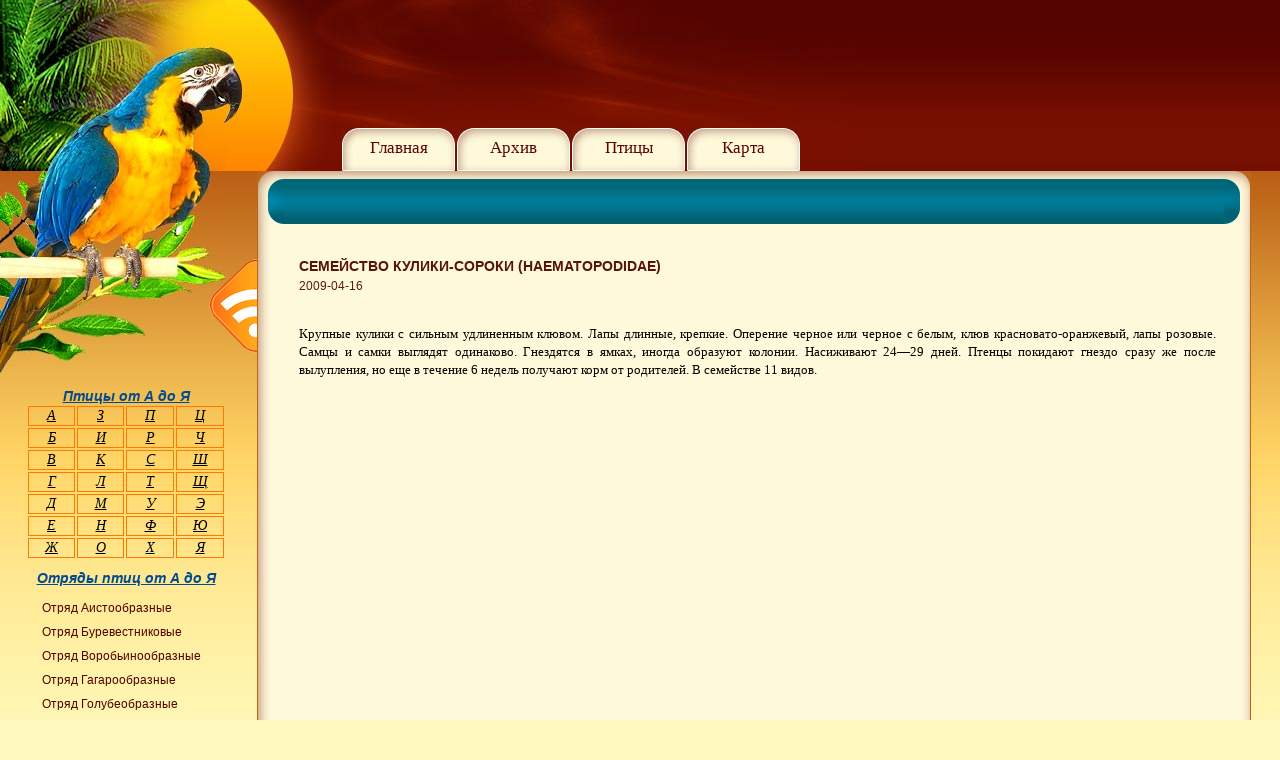

--- FILE ---
content_type: text/html; charset=cp1251
request_url: http://www.goldensites.ru/item/1346
body_size: 4417
content:
<!DOCTYPE html PUBLIC "-//W3C//DTD XHTML 1.0 Transitional//EN"
"http://www.w3.org/TR/xhtml1/DTD/xhtml1-transitional.dtd">
<html xmlns="http://www.w3.org/1999/xhtml" xml:lang="ru" lang="ru">
<head>

<!-- Yandex.Metrika counter -->
<script type="text/javascript" >
   (function(m,e,t,r,i,k,a){m[i]=m[i]||function(){(m[i].a=m[i].a||[]).push(arguments)};
   m[i].l=1*new Date();k=e.createElement(t),a=e.getElementsByTagName(t)[0],k.async=1,k.src=r,a.parentNode.insertBefore(k,a)})
   (window, document, "script", "https://mc.yandex.ru/metrika/tag.js", "ym");

   ym(87682507, "init", {
        clickmap:true,
        trackLinks:true,
        accurateTrackBounce:true
   });
</script>
<noscript><div><img src="https://mc.yandex.ru/watch/87682507" style="position:absolute; left:-9999px;" alt="" /></div></noscript>
<!-- /Yandex.Metrika counter -->

<meta name="description" content="классификация и виды птиц, уход, кормление, фото птиц: Семейство Кулики-сороки (Haematopodidae)" />
<meta name="keywords" content="птица, хвост, оперение, цевка, клоака, гузка, подклювье, надклювье, крыло, перо, хищные, семейство, отряд, ястребиные, кладка, яйцо, соколиные, курообразные, фазановые, журавлеобразные, ржанкообразные, бекасовые, тиркушковые, авдотковые, рябковые, голубеобразные, голубиные, кукушкообразные, совообразные, совиные, сипуховые, козодоеобразные, стрижеобразные, ракшеобразные, дятловые, воробьиные, жаворонковые, ласточковые, трясогузковые, свиристелевые, завирушковые, мухоловковые, синицевые, крапивниковые, овсянковые, ткачиковые, иволговые, скворцовые, ястреб, сокол, фазан, голубь, беркут, дятел, беркут, ворон, ворона, чиж, щегол, орел, змееяд, галка, иволга, ласточка, сип, кукушка, снегирь, галка" />
<meta http-equiv="Content-Type" content="text/html; charset=windows-1251" />
<meta http-equiv="Cache-Control" content="no-cache, must-revalidate" />
<meta http-equiv="Pragma" content="no-cache" />
<meta http-equiv="Expires" content="-1" />
<link rel="stylesheet" type="text/css" href="http://www.goldensites.ru/skins/birds/style.css" media="screen" />
<link rel="shortcut icon" href="http://www.goldensites.ru/skins/birds/favicon.ico" />
<link rel="icon" href="http://www.goldensites.ru/skins/birds/favicon.ico" />
<title>Семейство Кулики-сороки (Haematopodidae)</title></head>
<body>
<div id="body_bg1">
<div id="body_bg2">
<div id="body_bg3">
<div id="page">
<div id="header">

<ul id="top_menu">
<li><a href="http://www.goldensites.ru/" title="Главная">Главная</a></li>
<li><a href="http://www.goldensites.ru/archives/1" title="Архив">Архив</a></li>
<li><a title="Морфология птиц, поведение птиц, места обитания птиц" href="/category/1">Птицы</a></li>
<li><a href="/map.html" title="Карта сайта">Карта</a></li>
</ul>
</div>

<div id="wrapper">
<div id="content">
<div class="content_top">
<div class="content_left">
<div class="content_right">
<div class="content_top_left">
<div class="content_top_right">

<div class="searchform_box_outer">
<div class="searchform_box">
<div class="searchform_box_left_bg">
<div class="searchform_box_right_bg">

</div>
</div>
</div>
</div>

<div id="posts">
<div class="post"><h2>Семейство Кулики-сороки (Haematopodidae)</h2>
<div class="post_info">2009-04-16</div>
<div class="entry">
<!-- SAPE RTB  300x250 -->
<script type="text/javascript">
    document.write('<script type = "text/javascript" ' +
    'src = "//cdn-rtb.sape.ru/rtb-b/js/089/1089.js"></scr'+'ipt>')
</script>
<!-- SAPE RTB END -->
<br/>
Крупные кулики с сильным удлиненным клювом. Лапы длинные, крепкие. Оперение черное или черное с белым, клюв красновато-оранжевый, лапы розовые. Самцы и самки выглядят одинаково. Гнездятся в ямках, иногда образуют колонии. Насиживают 24—29 дней. Птенцы покидают гнездо сразу же после вылупления, но еще в течение 6 недель получают корм от родителей. В семействе 11 видов.<br />
<br/><br/>
<small>&nbsp;<script async="async" src="https://w.uptolike.com/widgets/v1/zp.js?pid=lf28cf87ff3e5890559d95c9b59be6028b6c2a1bea" type="text/javascript"></script>&nbsp;</small>
<br/>
<!--noindex-->
<script type="text/javascript"><!--
google_ad_client = "ca-pub-2710681560546448";
/* gsites_336x280 */
google_ad_slot = "3763579695";
google_ad_width = 336;
google_ad_height = 280;
//-->
</script>
<script type="text/javascript"
src="//pagead2.googlesyndication.com/pagead/show_ads.js">
</script>
<!--/noindex-->
</div>
<div></div>
<div class="cat"><b>Категория:</b> <a href="http://www.goldensites.ru/category/5" title="Все новости в категории Отряд Ржанкообразные">Отряд Ржанкообразные</a></div></div>


<div id="respond">
<div class="commentform">Закрытая новость. Невозможно добавлять комментарии в закрытую новость</div>

</div>
</div>

<div class="clr"></div><br />

<div class="navigation">
<div class="alignleft">&laquo; <a title="Предыдущая запись" href="http://www.goldensites.ru/item/1345">Предыдущая запись</a></div>
<div class="alignright"><a title="Следующая запись" href="http://www.goldensites.ru/item/1347">Следующая запись</a> &raquo;</div>
</div>

</div></div></div></div></div>
</div>

<div class="content_bottom">
<div class="content_bottom_left">
<div class="content_bottom_right">

</div>
</div>
</div>
</div>
<div id="sidebar">

<a href="/"><img class="floatr" src="http://www.goldensites.ru/skins/birds/images/feed.gif" alt="RSS" /></a>
<div class="clr"></div><br />

<div class="aya">
<div class="aya2"><center><a href="http://www.goldensites.ru/aya.html">Птицы от А до Я</a></center></div>
<table class="mytable">
<tr>
<td height="15" width="45" align="center"><a href="/r1.html">А</a></td>
<td width="45" align="center"><a href="/r8.html">З</a></td>
<td width="45" align="center"><a href="/r15.html">П</a></td>
<td width="45" align="center"><a href="/r22.html">Ц</a></td>
</tr>
<tr>
<td height="15" width="45" align="center"><a href="/r2.html">Б</a></td>
<td width="45" align="center"><a href="/r9.html">И</a></td>
<td width="45" align="center"><a href="/r16.html">Р</a></td>
<td width="45" align="center"><a href="/r23.html">Ч</a></td>
</tr>
<tr>
<td height="15" width="45" align="center"><a href="/r3.html">В</a></td>
<td width="45" align="center"><a href="/r10.html">К</a></td>
<td width="45" align="center"><a href="/r17.html">С</a></td>
<td width="45" align="center"><a href="/r24.html">Ш</a></td>
</tr><tr>
<td height="15" width="45" align="center"><a href="/r4.html">Г</a></td>
<td width="45" align="center"><a href="/r11.html">Л</a></td>
<td width="45" align="center"><a href="/r18.html">Т</a></td>
<td width="45" align="center"><a href="/r25.html">Щ</a></td>
</tr><tr>
<td height="15" width="45" align="center"><a href="/r5.html">Д</a></td>
<td width="45" align="center"><a href="/r12.html">М</a></td>
<td width="45" align="center"><a href="/r19.html">У</a></td>
<td width="45" align="center"><a href="/r26.html">Э</a></td>
</tr><tr>
<td height="15" width="45" align="center"><a href="/r6.html">Е</a></td>
<td width="45" align="center"><a href="/r13.html">Н</a></td>
<td width="45" align="center"><a href="/r20.html">Ф</a></td>
<td width="45" align="center"><a href="/r27.html">Ю</a></td>
</tr><tr>
<td height="15" width="45" align="center"><a href="/r7.html">Ж</a></td>
<td width="45" align="center"><a href="/r14.html">О</a></td>
<td width="45" align="center"><a href="/r21.html">Х</a></td>
<td width="45" align="center"><a href="/r28.html">Я</a></td>
</tr>
</table>
</div>



<div class="aya">
<div class="aya2"><center><a href="http://www.goldensites.ru/map.html">Отряды птиц от А до Я </a></center></div>
</div>


<ul>
<li id="categories" class="widget widget_categories">
<ul>
<li><a title="Отряд Аистообразные" href="http://www.goldensites.ru/category/18">Отряд Аистообразные</a></li>
<li><a title="Отряд Буревестниковые (трубконосые)" href="http://www.goldensites.ru/category/17">Отряд Буревестниковые</a></li>
<li><a title="Отряд Воробьинообразные" href="http://www.goldensites.ru/category/13">Отряд Воробьинообразные</a></li>
<li><a title="Отряд Гагарообразные" href="http://www.goldensites.ru/category/15">Отряд Гагарообразные</a></li>
<li><a title="Отряд Голубеобразные" href="http://www.goldensites.ru/category/6">Отряд Голубеобразные</a></li>
<li><a title="Отряд Гусеобразные" href="http://www.goldensites.ru/category/28">Отряд Гусеобразные</a></li>
<li><a title="Отряд Дневные хищники" href="http://www.goldensites.ru/category/2">Отряд Дневные хищники</a></li>
<li><a title="Отряд Дятлообразные" href="http://www.goldensites.ru/category/12">Отряд Дятлообразные</a></li>
<li><a title="Отряд Журавлеобразные" href="http://www.goldensites.ru/category/4">Отряд Журавлеобразные</a></li>
<li><a title="Отряд Казуарообразные" href="http://www.goldensites.ru/category/23">Отряд Казуарообразные</a></li>
<li><a title="Отряд Кивиобразные" href="http://www.goldensites.ru/category/24">Отряд Кивиобразные</a></li>
<li><a title="Отряд Козодоеобразные" href="http://www.goldensites.ru/category/9">Отряд Козодоеобразные</a></li>
<li><a title="Отряд Кукушкообразные" href="http://www.goldensites.ru/category/7">Отряд Кукушкообразные</a></li>
<li><a title="Отряд Курообразные" href="http://www.goldensites.ru/category/3">Отряд Курообразные</a></li>
<li><a title="Отряд Нандуобразные" href="http://www.goldensites.ru/category/22">Отряд Нандуобразные</a></li>
<li><a title="Отряд Пеликанообразные" href="http://www.goldensites.ru/category/27">Отряд Пеликанообразные</a></li>
<li><a title="Отряд Пингвинообразные" href="http://www.goldensites.ru/category/26">Отряд Пингвинообразные</a></li>
<li><a title="Отряд Поганкообразные" href="http://www.goldensites.ru/category/16">Отряд Поганкообразные</a></li>
<li><a title="Отряд Попугаеобразные" href="http://www.goldensites.ru/category/30">Отряд Попугаеобразные</a></li>
<li><a title="Отряд Птицы-мыши" href="http://www.goldensites.ru/category/31">Отряд Птицы-мыши</a></li>
<li><a title="Отряд Ракшеобразные" href="http://www.goldensites.ru/category/11">Отряд Ракшеобразные</a></li>
<li><a title="Отряд Ржанкообразные" href="http://www.goldensites.ru/category/5">Отряд Ржанкообразные</a></li>
<li><a title="Отряд Совообразные" href="http://www.goldensites.ru/category/8">Отряд Совообразные</a></li>
<li><a title="Отряд Страусообразные" href="http://www.goldensites.ru/category/20">Отряд Страусообразные</a></li>
<li><a title="Отряд Стрижеобразные" href="http://www.goldensites.ru/category/10">Отряд Стрижеобразные</a></li>
<li><a title="Отряд Тинамуобразные" href="http://www.goldensites.ru/category/25">Отряд Тинамуобразные</a></li>
<li><a title="Отряд Трогонообразные" href="http://www.goldensites.ru/category/32">Отряд Трогонообразные</a></li>
<li><a title="Отряд Фламингообразные" href="http://www.goldensites.ru/category/29">Отряд Фламингообразные</a></li>

<li><a title="Классификация птиц" href="/category/19">Классификация птиц</a></li>
</ul>
</li>


<li id="archives" class="widget widget_archive">
<h2 class="widgettitle">Партнеры</h2>
<ul>
<li><a target="_blank" href="http://strjapuha.com/item/2548">Драники картофельные</a></li>
</ul>
</li>

<li class="widget_meta .widgettitle">
<h2 class="widgettitle">Статистика</h2>
</li>
</ul>

<noindex>
<div class="con">

<!-- Yandex.Metrika counter -->
<script type="text/javascript" >
   (function(m,e,t,r,i,k,a){m[i]=m[i]||function(){(m[i].a=m[i].a||[]).push(arguments)};
   m[i].l=1*new Date();
   for (var j = 0; j < document.scripts.length; j++) {if (document.scripts[j].src === r) { return; }}
   k=e.createElement(t),a=e.getElementsByTagName(t)[0],k.async=1,k.src=r,a.parentNode.insertBefore(k,a)})
   (window, document, "script", "https://mc.yandex.ru/metrika/tag.js", "ym");

   ym(87682507, "init", {
        clickmap:true,
        trackLinks:true,
        accurateTrackBounce:true
   });
</script>
<noscript><div><img src="https://mc.yandex.ru/watch/87682507" style="position:absolute; left:-9999px;" alt="" /></div></noscript>
<!-- /Yandex.Metrika counter -->

<!-- Rating@Mail.ru counter -->
<script type="text/javascript">//<![CDATA[
var a='',js=10;try{a+=';r='+escape(document.referrer);}catch(e){}try{a+=';j='+navigator.javaEnabled();js=11;}catch(e){}
try{s=screen;a+=';s='+s.width+'*'+s.height;a+=';d='+(s.colorDepth?s.colorDepth:s.pixelDepth);js=12;}catch(e){}
try{if(typeof((new Array).push('t'))==="number")js=13;}catch(e){}
try{document.write('<a target="_blank" rel="nofollow" href="http://top.mail.ru/jump?from=1549928">'+
'<img src="http://d6.ca.b7.a1.top.mail.ru/counter?id=1549928;t=55;js='+js+a+';rand='+Math.random()+
'" alt="Рейтинг@Mail.ru" style="border:0;" height="31" width="88" \/><\/a>');}catch(e){}//]]></script>
<noscript><p><a rel="nofollow" href="http://top.mail.ru/jump?from=1549928">
<img src="http://d6.ca.b7.a1.top.mail.ru/counter?js=na;id=1549928;t=55" 
style="border:0;" height="31" width="88" alt="Рейтинг@Mail.ru" /></a></p></noscript>
<!-- //Rating@Mail.ru counter --><br/>
</div>
</noindex>


<script type="text/javascript">
<!--
var _acic={dataProvider:15};(function(){var e=document.createElement("script");e.type="text/javascript";e.async=true;e.src="https://www2.acint.net/aci.js";var t=document.getElementsByTagName("script")[0];t.parentNode.insertBefore(e,t)})()
//-->
</script>

</div>
<div class="clr"></div>
</div>
<div id="footer">
<p>
&copy; 2024 <a id="link" href="/">Птицы</a><br/>

</p>
<div class="tabf">
<table>
<tr>
<td></td>
<td></td>
</tr>
</table>
</div>


</div>
</div>
</div>
</div>
<script defer src="https://static.cloudflareinsights.com/beacon.min.js/vcd15cbe7772f49c399c6a5babf22c1241717689176015" integrity="sha512-ZpsOmlRQV6y907TI0dKBHq9Md29nnaEIPlkf84rnaERnq6zvWvPUqr2ft8M1aS28oN72PdrCzSjY4U6VaAw1EQ==" data-cf-beacon='{"version":"2024.11.0","token":"8f0eb6bc04ad4306b4643fef6654ccd7","r":1,"server_timing":{"name":{"cfCacheStatus":true,"cfEdge":true,"cfExtPri":true,"cfL4":true,"cfOrigin":true,"cfSpeedBrain":true},"location_startswith":null}}' crossorigin="anonymous"></script>
</body>
</html>

--- FILE ---
content_type: text/html; charset=utf-8
request_url: https://www.google.com/recaptcha/api2/aframe
body_size: 267
content:
<!DOCTYPE HTML><html><head><meta http-equiv="content-type" content="text/html; charset=UTF-8"></head><body><script nonce="NjVKMGiJfCHc8gxrLvdZcQ">/** Anti-fraud and anti-abuse applications only. See google.com/recaptcha */ try{var clients={'sodar':'https://pagead2.googlesyndication.com/pagead/sodar?'};window.addEventListener("message",function(a){try{if(a.source===window.parent){var b=JSON.parse(a.data);var c=clients[b['id']];if(c){var d=document.createElement('img');d.src=c+b['params']+'&rc='+(localStorage.getItem("rc::a")?sessionStorage.getItem("rc::b"):"");window.document.body.appendChild(d);sessionStorage.setItem("rc::e",parseInt(sessionStorage.getItem("rc::e")||0)+1);localStorage.setItem("rc::h",'1769909779449');}}}catch(b){}});window.parent.postMessage("_grecaptcha_ready", "*");}catch(b){}</script></body></html>

--- FILE ---
content_type: application/javascript;charset=utf-8
request_url: https://w.uptolike.com/widgets/v1/version.js?cb=cb__utl_cb_share_1769909777841891
body_size: 396
content:
cb__utl_cb_share_1769909777841891('1ea92d09c43527572b24fe052f11127b');